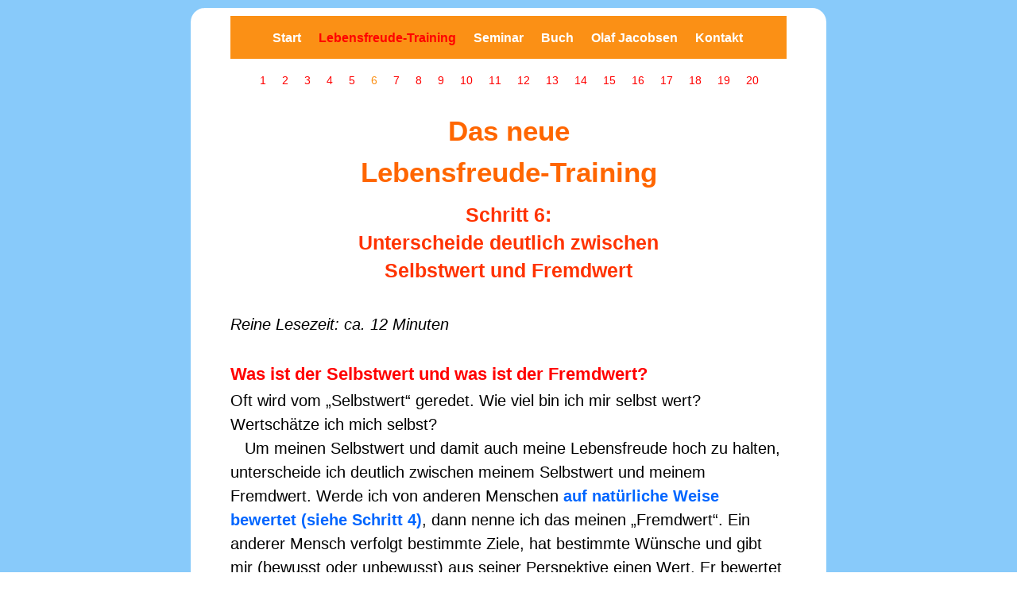

--- FILE ---
content_type: text/html
request_url: https://www.lebensfreude-projekt.de/Lebensfreude-Training_Schritt_6.html
body_size: 22932
content:
<!DOCTYPE html PUBLIC "-//W3C//DTD XHTML 1.0 Transitional//EN" "http://www.w3.org/TR/xhtml1/DTD/xhtml1-transitional.dtd">
<html xmlns="http://www.w3.org/1999/xhtml">
<head>
  <title>Lebensfreude-Training 6: Unterscheide deutlich zwischen Selbstwert und Fremdwert</title>
  <meta name="author" content="Olaf Jacobsen" />
  <link rel="SHORTCUT ICON" href="images/icon.png">
  <meta name="keywords" content="Lebensfreude, Projekt, Lebensfreude-Projekt, Lebensfreude-Training, Olaf Jacobsen" lang="de" />
  <meta name="description" content="Hier findest du ein neues Lebensfreude-Training in 20 Schritten." />
    <meta name="robots" content="index, follow" />
  <meta http-equiv="content-type" content="text/html; charset=ISO-8859-1" />
  <meta http-equiv="Content-Style-Type" content="text/css" />
  <link href="css/styles.css" rel="stylesheet" type="text/css" media="screen" />
</head>

<body>


<div id="grund">


<div id="inhaltstart">

<div id="mininav">
<ul>
	<li><a href="index.html">Start</a></li>
	<li><a href="Lebensfreude-Training.html"><span style="color:#f00;">Lebensfreude-Training</span></a></li>
  	<li><a href="Lebensfreude-Seminar.html">Seminar</a></li>
	<li><a target="_blank" href="https://www.in-resonanz.net/Dein_Gehirn_deutet.html">Buch</a></li>
   <li><a target="_blank" href="https://www.in-resonanz.net/Olaf-Jacobsen_Lebenslauf.html">Olaf Jacobsen</a></li>
    <li><a href="impressum.html">Kontakt</a></li>
</ul>
</div>

<div id="monate">
<ul>
<li><a href="Lebensfreude-Training_Schritt_1.html">1</a></li>
<li><a href="Lebensfreude-Training_Schritt_2.html">2</a></li>
<li><a href="Lebensfreude-Training_Schritt_3.html">3</a></li>
<li><a href="Lebensfreude-Training_Schritt_4.html">4</a></li>
<li><a href="Lebensfreude-Training_Schritt_5.html">5</a></li>
<li><a href="Lebensfreude-Training_Schritt_6.html"><span style="color: rgb(251, 144, 21);">6</span></a></li>
<li><a href="Lebensfreude-Training_Schritt_7.html">7</a></li>
<li><a href="Lebensfreude-Training_Schritt_8.html">8</a></li>
<li><a href="Lebensfreude-Training_Schritt_9.html">9</a></li>
<li><a href="Lebensfreude-Training_Schritt_10.html">10</a></li>
  <li><a href="Lebensfreude-Training_Schritt_11.html">11</a></li>
  <li><a href="Lebensfreude-Training_Schritt_12.html">12</a></li>
  <li><a href="Lebensfreude-Training_Schritt_13.html">13</a></li>
  <li><a href="Lebensfreude-Training_Schritt_14.html">14</a></li>  
  <li><a href="Lebensfreude-Training_Schritt_15.html">15</a></li>  
  <li><a href="Lebensfreude-Training_Schritt_16.html">16</a></li>  
  <li><a href="Lebensfreude-Training_Schritt_17.html">17</a></li>  
  <li><a href="Lebensfreude-Training_Schritt_18.html">18</a></li>  
  <li><a href="Lebensfreude-Training_Schritt_19.html">19</a></li>  
  <li><a href="Lebensfreude-Training_Schritt_20.html">20</a></li>  
</ul>
</div>

<p>&nbsp;</p>
<p>&nbsp;</p>

  <h1>Das neue<br />
    Lebensfreude-Training</h1>
  <h5>Schritt 6:<br />
  Unterscheide deutlich zwischen<br />Selbstwert und Fremdwert</h5>
<p>&nbsp;</p>
<p><em>Reine Lesezeit: ca. 12 Minuten</em></p>
<p>&nbsp;</p>
<h3>Was ist der Selbstwert und was ist der Fremdwert?</h3>
<p>Oft wird vom &bdquo;Selbstwert&ldquo; geredet. Wie viel bin ich mir selbst wert?  Wertsch&auml;tze ich mich selbst?<br />
&nbsp;&nbsp;&nbsp;Um meinen Selbstwert und damit auch meine Lebensfreude hoch zu halten,  unterscheide ich deutlich zwischen meinem Selbstwert und meinem Fremdwert. Werde  ich von anderen Menschen <a href="Lebensfreude-Training_Schritt_4.html"><strong>auf nat&uuml;rliche  Weise bewertet (siehe Schritt 4)</strong></a>, dann nenne ich das meinen &bdquo;Fremdwert&ldquo;.  Ein anderer Mensch verfolgt bestimmte Ziele, hat bestimmte W&uuml;nsche und gibt mir  (bewusst oder unbewusst) aus seiner Perspektive einen Wert. Er bewertet (bewusst  oder unbewusst), ob und wie ich zu seinen Zielen, W&uuml;nschen, Vorstellungen  passe.<br />
&nbsp;&nbsp;&nbsp;Dieser Fremdwert hat nichts mit meinem &bdquo;Selbstwert&ldquo; zu tun. Mein  Fremdwert h&auml;ngt immer von den Bestrebungen der anderen Menschen ab. Passe ich gerade  zu den Zielen eines anderen? Bin ich f&uuml;r den anderen und seine Ziele (W&uuml;nsche, Vorstellungen,  Gewohnheiten) wertvoll oder wertlos? Deshalb ist der Fremdwert etwas, das definitiv <a href="Lebensfreude-Training_Schritt_5.html"><strong>&bdquo;nicht zu mir geh&ouml;rt&ldquo; (siehe Schritt 5)</strong></a>.<br />
</p>
<p>&nbsp;</p>
<p>Viele Menschen vermischen Fremdwert und Selbstwert miteinander &ndash; und  rutschen dadurch in eine pers&ouml;nliche Krise, wenn sie nicht zu den Zielen,  W&uuml;nschen, Vorstellungen anderer Menschen passen. Sie denken, sie seien  grunds&auml;tzlich nichts wert, wenn sie von anderen Menschen nicht &bdquo;gewollt&ldquo; sind.  Sie denken, sie werden nicht so geliebt, wie sie sind. <br />
  &nbsp;&nbsp;&nbsp;Diese Krise entsteht, wenn man nicht die Sichtweise hat, dass aufgrund unserer  unterschiedlichen Gehirne niemand sehen kann, wie ein anderer Mensch eigentlich  wirklich &bdquo;ist&ldquo;. Niemand kann einen anderen Menschen &bdquo;so lieben, wie er ist&ldquo;,  weil er nicht sehen kann, wie der andere Mensch &bdquo;wirklich ist&ldquo;. <br />
  &nbsp;&nbsp;&nbsp;Wir k&ouml;nnen uns gegenseitig niemals vollst&auml;ndig kennen. Aber wir k&ouml;nnen  das lieben, was wir im anderen sehen, was wir in ihn deuten, wie wir ihn  interpretieren. Jeder Mensch bewertet ganz automatisch (meist unbewusst), ob  das, was er in den anderen Menschen deutet, zu seinen eigenen Vorstellungen  (Bestrebungen) passt. Dadurch gibt jeder dem anderen einen Wert &ndash; immer bezogen  auf die eigenen Vorstellungen. Und der andere sp&uuml;rt diese Bewertung als  &bdquo;Fremdwert&ldquo;. Er wird von jemand anderem (fremdem) bewertet.<br />
  </p>
<p>&nbsp;</p>
<p>Unser &bdquo;Selbst&ldquo;wert bezieht sich in Wirklichkeit allein auf unsere  eigenen Ziele. Sind wir mit uns selbst bezogen auf unsere eigenen Ziele  zufrieden? Und k&ouml;nnen wir uns deswegen selbst lieben und Freude mit uns haben?  Wenn ja, dann haben wir einen hohen Selbstwert. Wenn nicht, wenn wir also  unzufrieden mit uns selbst sind, dann ist der Selbstwert niedriger. <br />
  &nbsp;&nbsp;&nbsp;Unser Selbstwert ist komplett unabh&auml;ngig von anderen Menschen. Wir  k&ouml;nnen unseren Selbstwert am besten bestimmen und f&uuml;hlen, wenn wir f&uuml;r uns allein  sind, niemand anderem zur Verf&uuml;gung stehen und dadurch alles, was nicht zu uns  geh&ouml;rt, von uns deutlich unterschieden haben. <br />
  &nbsp;&nbsp;&nbsp;Sobald wir aber einem anderen Menschen zur Verf&uuml;gung stehen und unsere  Aufmerksamkeit auf <strong><em>seine</em></strong> Ziele gerichtet haben, sp&uuml;ren wir auch <strong><em>seine</em></strong> Bewertungen und damit unseren Fremdwert. Wir sp&uuml;ren, ob wir f&uuml;r den anderen und  seine Ziele wertvoll sind, ob wir mit unserem Verhalten zu seinen W&uuml;nschen und  Regeln passen oder nicht. <br />
  </p>
<p>&nbsp;</p>
<p>Da sich die Gehirne und die Ziele von uns Menschen immer voneinander  unterscheiden, ist auch unser Fremdwert immer anders als der Selbstwert. Fremdwert und Selbstwert k&ouml;nnen <strong>niemals identisch</strong> sein, weil unsere Gehirne niemals identisch sind. </p>
<p><br />
  <strong>Fremdwert</strong>: Frage dich selbst im Kontakt mit anderen  Menschen, wie sie dich wohl bezogen auf ihre W&uuml;nsche und Ziele bewerten. Und wie sie auf dich reagieren werden. Wie  gut passt du wohl zu ihren Vorstellungen? Das ist dein von dir gedeuteter Fremdwert.  Wenn du die anderen dann auch noch gezielt fragst, wie sie dich bewerten, dann  erh&auml;ltst du deinen Fremdwert ganz direkt (wenn sie ehrlich antworten). Mit  diesem Fremdwert hast du nichts zu tun. Er geh&ouml;rt nicht zu dir. Er geh&ouml;rt zu  den Menschen, die dich bewerten.</p>
<p><br />
  <strong>Selbstwert</strong>: Frage dich, wenn du mit dir allein bist,  wie du dich selbst bezogen auf deine eigenen W&uuml;nsche und Ziele bewertest. Wie  gut passt du selbst zu deinen eigenen Vorstellungen? Das ist dein Selbstwert. Mit  diesem Selbstwert hast du alles zu tun. Du <a href="Lebensfreude-Training_Schritt_1.html"><strong>bestimmst  selbst frei</strong></a> &uuml;ber deinen Selbstwert.</p>
<p>&nbsp;</p>
<p>Falls du mit dir selbst unzufrieden bist und dein Selbstwert niedrig  ist, kannst du ihn auf zwei Weisen regeln: </p>
<p>1. Entweder du l&auml;sst dein Ziel los, an  dem du gerade dein eigenes Verhalten misst. Du hast liebevolles Verst&auml;ndnis  f&uuml;r dich selbst, dass du dieses Ziel nicht so erreichen kannst, wie du es dir  vorgestellt hattest. Du entscheidest: &bdquo;Auch das geh&ouml;rt jetzt dazu, dass ich  dieses Ziel nicht erreichen kann. Ich respektiere meine Grenzen und lasse mein Ziel los.&ldquo; </p>
<p>2. Oder du  &auml;nderst dein Verhalten so, dass du dein Ziel super gut erreichst. </p>
<p>&nbsp;&nbsp;&nbsp;In beiden  F&auml;llen verbesserst du deinen Selbstwert und damit auch deine Lebensfreude. Mehr  dar&uuml;ber in <a href="Lebensfreude-Training_Schritt_7.html">Schritt 7</a>.</p>
<p>&nbsp;</p>
<h3>Frustrierender  Widerspruch</h3>
  <p>Du verstrickst dich in eine  unaufl&ouml;sbare Situation, wenn du das Ziel verfolgst, einem anderen Menschen so  zu helfen, dass er gl&uuml;cklich sein Ziel erreichen kann. Machst du deine  Lebensfreude davon abh&auml;ngig, dass jemand anderes gl&uuml;cklich sein Ziel erreicht (oder generell in seinem Leben gl&uuml;cklich ist oder gl&uuml;cklich wird), dann  ist dein Lebensfreude-Gef&uuml;hl an das Gef&uuml;hl der anderen Person gekoppelt und du  kannst nicht mehr frei &uuml;ber deine Lebensfreude bestimmen. <br />
  &nbsp;&nbsp;&nbsp;Wir k&ouml;nnen es auch so ausdr&uuml;cken: Du kn&uuml;pfst  deinen Selbstwert direkt an den Fremdwert. Ist der andere also ungl&uuml;cklich und  signalisiert dir, dass deine Hilfe f&uuml;r ihn nicht hilfreich ist, also wertlos  ist, dann ist dein Fremdwert sehr gering, vielleicht sogar auf Null. Zus&auml;tzlich bist du dann auch noch mit  dir selbst unzufrieden, weil du dein eigenes Ziel nicht erreichen konntest, den  anderen gl&uuml;cklich zu machen. Dadurch ist dein Selbstwert ebenso gering - oder sogar auf Null. Gleichzeitig ist dein Kontakt zu deiner Lebensfreude gering und du f&uuml;hlst dich  insgesamt schlecht. Dabei bestimmt die andere Person &uuml;ber deine Lebensfreude  mit, indem die Person entweder gl&uuml;cklich oder ungl&uuml;cklich ist. Bestimmt die  andere Person, dass sie selbst ungl&uuml;cklich ist, dann macht sie dich  gleichzeitig mit ungl&uuml;cklich.<br />
  </p>
  <p>&nbsp;</p>
  <p>Nat&uuml;rlich kannst du das Ziel  verfolgen, andere Personen darin zu unterst&uuml;tzen, dass sie ihrer Lebensfreude  und ihrem Gl&uuml;ck immer n&auml;herkommen. Aber dabei bist und bleibst du immer nur  eine Helferin. Die andere Person bestimmt &uuml;ber ihr eigenes Leben (<a href="Lebensfreude-Training_Schritt_1.html">Schritt 1</a>).  </p>
  <p>&nbsp;&nbsp;&nbsp;&Uuml;bernimm also beim Helfen keine Verantwortung f&uuml;r das Ergebnis. Auf welche Weise  die andere Person deine Hilfe nutzt, wie sie dich als Hilfskraft einsetzt und  dir genau sagt, was sie zu ihrem Gl&uuml;ck braucht, und ob sie tats&auml;chlich durch  deine Hilfe dann auch gl&uuml;cklich wird, bestimmt sie immer selbst. Damit hast du  nichts zu tun. Das <a href="Lebensfreude-Training_Schritt_5.html">&bdquo;geh&ouml;rt nicht zu dir&ldquo;.</a><br />
    </p>
  <p>&nbsp;</p>
  <p>Damit du in erfolglosen Situationen  dein (Frust?)Gef&uuml;hl ver&auml;ndern kannst, biete ich dir folgende Idee zum  Ausprobieren an: Wie ist dein Selbstwert, wenn du das Ziel verfolgst, <strong>dem anderen deine allerbeste Hilfe  anzubieten</strong>? Du verfolgst beim Helfen nicht mehr das Ziel, die andere Person  gl&uuml;cklich zu machen, sondern du verfolgst das Ziel, <em>dein Bestes zu geben</em>, damit  die andere Person sich im besten Fall selbst gl&uuml;cklich machen kann. Hier &uuml;bernimmst du Verantwortung  daf&uuml;r, <strong>dass du dein Bestes gibst</strong>. Du  gibst dein Bestes und du wei&szlig;t am Ende auch, dass du tats&auml;chlich dein Bestes  gegeben hast. Dann kannst du mit dir selbst zufrieden sein und dein Selbstwert  ist hoch. <br />
    &nbsp;&nbsp;&nbsp;Konnte der andere durch deine Hilfe  aber trotzdem sein Ziel nicht erreichen und ist ungl&uuml;cklich, dann ist dein  Fremdwert auch hier nur gering. Gleichzeitig bleibt dein Selbstwert hoch, weil  du mit dir selbst zufrieden bist. Du hast dein Bestes gegeben. Besser ging  nicht. </p>
  <p>&nbsp;&nbsp;&nbsp;Zus&auml;tzlich hast du Mitgef&uuml;hl mit dem anderen und bietest auch weiterhin  deine beste Hilfe an, falls er sie noch m&ouml;chte. Auf diese Weise kannst du  Lebensfreude beim Helfen entwickeln, ohne dass du von den Gef&uuml;hlen der anderen  Person abh&auml;ngig bist.<br />
  </p>
  <p>&nbsp;</p>
  <p>Wenn du das Ziel verfolgst, dem  anderen deine allerbeste Hilfe anzubieten, und der andere nimmt dein Angebot an  und schafft es tats&auml;chlich, mit deiner Hilfe sein Ziel zu erreichen, dann ist  er gl&uuml;cklich. Dabei sind sowohl dein Selbstwert (&bdquo;Ich habe mein Bestes  gegeben&ldquo;) als auch dein Fremdwert (&bdquo;Der andere bewertet meine Hilfe als &sbquo;sehr  hilfreich&lsquo; &ldquo;) hoch &ndash; und das f&uuml;hlt sich f&uuml;r dich h&ouml;chstwahrscheinlich super gut  an.</p>
  <p>&nbsp; </p>
<h3>Die zielbezogene Wertung</h3>
  <p>Wie schon bei <a href="Lebensfreude-Training_Schritt_4.html">Schritt 4</a> beschreibe ich dir hier noch einmal, wie die w&uuml;rdevolle zielbezogene Wertung  optimal funktioniert: </p>
  <p>&nbsp;&nbsp;&nbsp;Wenn wir eine eigene Wertung in uns sp&uuml;ren, dann &uuml;ben wir uns  darin, uns sofort unser eigenes Ziel wieder bewusst zu machen. Welches Ziel in  uns (welcher Wunsch, welches Anliegen, welcher Wille, welche Gewohnheit,  welches Bed&uuml;rfnis, welche Vision &hellip;) ist die Ursache f&uuml;r unsere Wertung? Was  wollen wir &bdquo;eigentlich&ldquo;? Und dann teilen wir unserem Umfeld zuerst dieses Ziel  und dann unsere nat&uuml;rliche auf unser Ziel bezogene Wertung mit: <br />
    &bdquo;<em>Weil ich den Wunsch (das Ziel)&hellip;xyz&hellip; habe,  passt dein Verhalten gerade nicht zu meinem Wunsch. Es tut mir leid, dass ich  bei dir nicht mitmache oder dir eine Grenze setze. Meine Wertung hat nichts mit  dir zu tun. Ich habe sie einzig und allein, weil ich diesen bestimmten Wunsch &hellip;xyz&hellip;  habe und daran festhalte. Nur deswegen bewerte ich dein Verhalten momentan als:  zu meinem Wunsch nicht passend.</em>&ldquo;<br />
    </p>
  <p>&nbsp;</p>
  <p>Stell dir vor, du wirst von einem anderen Menschen auf diese Weise  bewertet. Wie f&uuml;hlst du dich damit?<br />
    &nbsp;&nbsp;&nbsp;Wenn wir von jemand anderem so eine w&uuml;rdevolle zielbezogene Wertung  h&ouml;ren, dann wird dabei unser Fremdwert in zwei Bereiche eingeteilt: <br />
    1. Unser aktuelles Verhalten passt nicht zum Ziel des anderen =  <strong>niedriger Fremdwert</strong>.<br />
    2. Als Mensch geh&ouml;ren wir f&uuml;r den anderen weiterhin dazu und werden in  unserem Sein respektiert und gew&uuml;rdigt = <strong>hoher Fremdwert</strong>.<br />
   &nbsp;&nbsp;&nbsp; Beide Werte existieren gleichzeitig. Wenn wir in dem Moment auch noch  mit uns selbst zufrieden sind, weil wir unser Bestes gegeben haben &ndash; ganz  unabh&auml;ngig von der Bewertung des anderen, dann ist zus&auml;tzlich unser <strong>Selbstwert  hoch</strong>. Drei Werte, die unabh&auml;ngig voneinander gleichzeitig wirken.</p>
<p>&nbsp;</p>
<p>Eine zielbezogene Wertung kann sehr angenehm und w&uuml;rdigend wirken &ndash; und  das nicht nur auf unser Gegen&uuml;ber. Denn wenn wir auf diese Weise immer &ouml;fter,  leichter und klarer zielbezogen werten und gleichzeitig andere Menschen in  ihrem Menschsein w&uuml;rdigen, <em><strong>f&uuml;hlen wir uns selbst gut dabei</strong></em>. Wir sp&uuml;ren, dass wir mit  uns selbst klar und zufrieden sind. Wir sp&uuml;ren gleichzeitig, dass unsere  Kommunikation so gestaltet ist, dass sie keine Entw&uuml;rdigungen mehr enth&auml;lt. Das  kann sich sehr gut und entlastend anf&uuml;hlen. Unsere Selbstzufriedenheit w&auml;chst.  Und wenn wir mit uns selbst zufrieden sind und damit unser Selbstwert  hoch  liegt, dann f&uuml;hlen wir uns mit uns selbst gut, f&uuml;hlen uns frei und k&ouml;nnen viel  mehr Lebensfreude leben, weil wir uns nicht mehr bremsen oder gestresst  sch&uuml;tzen m&uuml;ssen. <br />
 &nbsp;&nbsp;&nbsp; Die zielbezogene Wertung als auch das W&uuml;rdigen anderer Menschen in  ihrem Menschsein f&uuml;hrt automatisch zur Befreiung unserer eigenen Lebensfreude als auch  weiterer Potenziale. Wir werden immer aktiver und kreativer, f&uuml;hlen uns  gleichzeitig immer mehr mit unserem Umfeld verbunden und haben Mitgef&uuml;hl mit  allem Schmerzlichen.</p>
<p>&nbsp;</p>
<h3>Der unangreifbare Selbstwert</h3>
  <p>Wenn ich meinen Selbstwert und meinen Fremdwert gut voneinander  getrennt halte, f&uuml;hle ich mich besch&uuml;tzt. Wertet mich im schlimmsten Fall ein  anderer Mensch ab, dann bleibt mein Selbstwert unangreifbar bestehen. Ich kann  klar denken, dass eine Fremdbewertung nichts mit meiner Selbstbewertung zu tun  hat und nicht zu mir geh&ouml;rt. Dadurch schmerzt es mich zwar, dass der andere  sich so verhalten muss. Es tut mir in der Seele weh &ndash; entweder durch Mitgef&uuml;hl  und Resonanz zum Schmerz des anderen oder durch eigenen Verlustschmerz. Gleichzeitig  f&uuml;hle ich mich aber mit mir selbst weiterhin gut, sobald ich aus dem  unangenehmen Kontakt zum anderen wieder drau&szlig;en bin. Es bleiben keine  Selbstzweifel &uuml;brig. Ich bin weiterhin kreativ und suche nach noch mehr  Stimmigkeit f&uuml;r mich selbst.</p>
  <p>&nbsp;</p>
<h3>Pers&ouml;nlicher Bericht</h3>
  <p>Seit meiner Kindheit bis heute wurde und werde ich von anderen Menschen  sowohl positiv als auch negativ bewertet. Meinen Schutz konnte ich durch meine  Selbstanalyse so ausbauen und verfeinern, dass ich heute mit folgender Deutung lebe:  Was ich durch andere Menschen an Wertungen erlebe, ist mein Fremdwert. Es ist  der Wert, den mir andere Menschen bezogen auf ihre eigenen Ziele geben. Er  geh&ouml;rt nicht zu mir. Allerdings kann ich diesen Fremdwert mitf&uuml;hlen &ndash; als  <a target="_blank" href="https://www.in-resonanz.net/Resonierende_Empfindungen.pdf">resonierende Empfindung</a> in mir selbst. <br />
  &nbsp;&nbsp;&nbsp;Mein Selbstwert ist davon komplett unabh&auml;ngig. Er ist unver&auml;ndert immer  hoch, weil ich mit mir selbst vollkommen zufrieden bin und mich so lieb habe,  wie ich bin bzw. wie ich werde. Schaue ich mein gesamtes Leben zur&uuml;ck, so kann  ich heute sehen: &bdquo;<em>Mit mir war schon immer alles in bester Ordnung, in <strong>meiner</strong> Ordnung. Ich habe nur nicht immer  in die Ordnungen <strong>anderer</strong> Menschen gepasst.</em>&ldquo; </p>
  <p>&nbsp;&nbsp;&nbsp;Die fr&uuml;heren Bewertungen und Entw&uuml;rdigungen  anderer Menschen kann ich nachtr&auml;glich umdeuten: Es waren ihre Bewertungen auf  ihre eigenen Ziele bezogen. Sie geh&ouml;rten und geh&ouml;ren nicht zu mir.<br />
    &nbsp;&nbsp;&nbsp;Weil ich die Bewertungen anderer Menschen jetzt komplett auf ihre  eigenen Ziele und Ordnungen beziehen kann, bin ich davon vollst&auml;ndig unabh&auml;ngig  und frei. Ich habe in Laufe meiner Lebensjahre das Potenzial  entfaltet, mit dieser Deutung (Selbstwert / Fremdwert) leben zu k&ouml;nnen, die mich absolut frei f&uuml;hlen  l&auml;sst. <br />
    &nbsp;&nbsp;&nbsp;Auch in meine Vergangenheit kann ich nun deuten, dass ich mich  eigentlich nur selbst eingeschr&auml;nkt hatte (<a href="Lebensfreude-Training_Schritt_1.html">selbstbestimmt</a>) &ndash; und nie vom Umfeld eingeschr&auml;nkt  wurde. Nur meine  damalige eigene Sichtweise hatte mir das Gef&uuml;hl gegeben, durch die  Bewertungen anderer eingeschr&auml;nkt zu werden. </p>
  <p>&nbsp;&nbsp;&nbsp;Heute sehe ich: Das war mein  eigenes Schutz-Netzwerk, das ich inzwischen so weiterentwickelt und verfeinert  habe, sodass ich heute deute: Weil wir unterschiedliche Gehirne haben, habe ich  mit den positiven und negativen Bewertungen anderer Menschen (Fremdwert)  absolut <a target="_blank" href="https://in-resonanz.net/Ich_stehe_nicht_mehr_zur_Verfuegung_2.html"><strong>nichts zu tun</strong></a>. Auch wenn ich diesen Fremdwert in Resonanz mitf&uuml;hlen  kann (Stressgef&uuml;hle bei Abwertungen, gute Gef&uuml;hle bei Aufwertungen) und  Mitgef&uuml;hl mit meinem Umfeld habe. <br />
   &nbsp;&nbsp;&nbsp;Mit meiner Selbstbewertung habe ich absolut <strong>alles zu tun</strong>. Die bestimme  ich komplett selbst. Niemand anderes. Ich bin allein der Chef &uuml;ber meine  eigenen Ziele und meinen Selbstwert. Hier bin ich vollst&auml;ndig in meinem eigenen  Zuhause. Immer. Das ist meine Menschenw&uuml;rde. Und meine Menschenw&uuml;rde ist  sowieso immer unantastbar (siehe dazu auch <a href="Lebensfreude-Training_Schritt_8.html">Schritt 8</a>). Denn weil niemand in mein Gehirn schauen kann, kann  in Wirklichkeit auch niemand meine Ziele, mein Menschsein, meine Existenz f&uuml;r  mich bewerten. Das geht gar nicht. Ich kann es nur ganz allein f&uuml;r mich  bewerten &ndash; bezogen auf meine eigenen Ziele.</p>
<p>&nbsp;</p>
<p>Wenn ein Mensch mich zu bewerten scheint, dann nutze ich die  Deutungskraft meines Gehirns: Dieser andere Mensch deutet mich mit seinem  eigenen Gehirn und zeigt mir gerade seine eigenen Ziele &ndash; und was dazu passt  und was nicht. Ich kann damit gar nichts zu tun haben, weil der andere mit  seinem anderen Gehirn mich niemals komplett wahrnehmen kann. Er <em>deutet</em> mich nur  &ndash; auf seine Weise. Wenn ich will, k&ouml;nnte ich ihm sagen: &bdquo;Ich deute, dass <a target="_blank" href="https://www.in-resonanz.net/Dein_Gehirn_deutet.html">dein  Gehirn deutet.&ldquo;</a> Gleichzeitig lebe ich eine tiefe <a href="Lebensfreude-Training_Schritt_17.html">Verbundenheit</a> zum Gegen&uuml;ber  und deute, dass wir unendlich viele <a href="Lebensfreude-Training_Schritt_13.html">Wahlm&ouml;glichkeiten</a> mit unseren Gehirnen  haben.</p>
<p>&nbsp;</p>
<p>&nbsp;</p>
<p align="right">Hier erreichst du Schritt 7: <a href="Lebensfreude-Training_Schritt_7.html"><u>Schmerzfreiheit befl&uuml;gelt deinen Selbstwert</u></a></p>
<p>&nbsp;</p>

</div>
<div id="unav">

</div>

<div id="fuss">



	<pf>&nbsp;</pf>


<p align="center"><font size="-1">&copy; Copyright 2023 Olaf Jacobsen&nbsp; &nbsp; &nbsp; &nbsp;</font> <a href="impressum.html"><font size="-1">Impressum</font></a><font size="-1"> | </font><a href="https://www.in-resonanz.net/Olaf-Jacobsen_sitemap.html"><font size="-1">Sitemap</font></a><font size="-1"> | 
 </font><a href="http://www.in-resonanz.net/Olaf-Jacobsen_Datenschutz.html"><font size="-1">Datenschutz</font></a></p>
	<pf>&nbsp;</pf>

</div>
</div>




</div>
</div>
</body>
</html>


--- FILE ---
content_type: text/css
request_url: https://www.lebensfreude-projekt.de/css/styles.css
body_size: 5008
content:
/* CSS Document */

*		{ padding:0; border:0; margin:0; }
li		{ font-family:Arial, Geneva, sans-serif; 
		font-size:20px; 
		font-weight:normal;
		font-style:normal;
		color:#000;    
		line-height:150%; }

ul		{ font-family:Arial, Geneva, sans-serif; 
		font-size:20px; 
		font-weight:normal;
		font-style:normal;
		color:#000;    
		line-height:150%;
		padding:5px 5px 5px 20px;	    }
		
		
body	{ background-image:url(../images/hintergrund.jpg); background-repeat:repeat}

h1	{ 	font-family:Tahoma, Geneva, sans-serif; 
		font-size:35px; 
		font-weight:bold;
		font-style:normal;
		color:#F60;
		text-align:center;
		line-height:150%;     }

h2	{ 	font-family:Tahoma, Geneva, sans-serif; 
		font-size:25px; 
		font-weight:bold;
		font-style:normal;
		color:#F30;
		text-align:center;     
		line-height:250%;    }
		
h3	{ 	font-family:Tahoma, Geneva, sans-serif; 
		font-size:22px; 
		font-weight:bold;
		font-style:normal;
		color:#F00;
		text-align:left;     }
		
h4	{ 	font-family:Tahoma, Geneva, sans-serif; 
		font-size:16px; 
		font-weight:bold;
		font-style:normal;
		color:#F00;
		text-align:center;     }
		
h5	{ 	font-family:Tahoma, Geneva, sans-serif; 
		font-size:25px; 
		font-weight:bold;
		font-style:normal;
		color:#F30;
		text-align:center;     
		line-height:140%;    }
		
h1, h2, h3, h4, h5 	{padding:5px 0;	}

p 	{	font-family:Arial, Geneva, sans-serif; 
		font-size:20px; 
		font-weight:normal;
		font-style:normal;
		color:#000;    
		line-height:150%;    }

pf 	{	font-family:Arial, Geneva, sans-serif; 
		font-size:16px; 
		font-weight:normal;
		font-style:normal;
		color:#000;    
		line-height:100%;    }
		
a 	{	font-family:Arial, Geneva, sans-serif; 
		font-size:20px; 
		font-weight:normal;
		font-style:normal;
		text-decoration:none;  
		color:#06F   }



td {
	vertical-align:top;
  margin-bottom:10px;
  padding:5px 5px;
	font-family:Arial,sans-serif;
  font-size:14px;
  padding:2px 2px;
}


#grund	{ border-radius: 18px; width:800px; margin:10px auto; background-color:#FFF; }
#kopf {  }

#logo 			{ 	float:left; padding: 0px 0px;	position:fixed;  top: 0em; left: float; width: 10em; right: float;}
  
#mininav		{	background-color:#fb9015; padding:6px 5px 6px 25px;	}
#mininav ul li 	{ 	display:inline;	padding:2px 8px; }
#mininav a		{	font-weight:bold; font-size:16px; }
#mininav a:link		{	color:#fff; }
#mininav a:visited	{	color:#fff;	}
#mininav a:active	{	color:#fff;	}
#mininav a:hover	{	color:#F00;  }
#mininav a:focus	{	color:#F00;	}

#mininav2		{	background-image:url(../images/hintergrund.jpg); background-repeat:repeat; padding:6px 5px 6px 100px;}
#mininav2 ul li 	{ 	display:inline;	padding:2px 8px; }
#mininav2 a		{	font-weight:bold; font-size:14px; }
#mininav2 a:link		{	color:#FFF; }
#mininav2 a:visited	{	color:#FFF;	}
#mininav2 a:active	{	color:#FFF;	}
#mininav2 a:hover	{	color:#FC0;  }
#mininav2 a:focus	{	color:#FC0;	}

#nav 			{ 	float:left; padding: 5px 7px;	position:fixed;  top: 10.4em;
  left: float;
  width: 5em;
  right: float;}
#nav a			{	font-size:13px; font-weight:600; line-height:140%; }
#nav a:link		{	color:#F00;	}
#nav a:visited	{	color:#F00;	}
#nav a:active	{	color:#F00;	}
#nav a:hover	{	color:#fb9015;  }
#nav a:focus	{	color:#fb9015;	}

#monate 			{ 	float: left; padding: 5px 7px 5px 10px;	}
#monate ul li 	{ 	display:inline;	padding:2px 7px; }
#monate a		{	font-size:14px; }
#monate a:link		{	color:#F00; }
#monate a:visited	{	color:#F00;	}
#monate a:active	{	color:#F00;	}
#monate a:hover	{	color:#fb9015;  }
#monate a:focus	{	color:#fb9015;	}


#liste 			{ 	float: left; padding: 5px 7px 5px 100px;	}
#liste ul li 	{ 	display:inline;	padding:2px 7px; }
#liste a		{	font-size:14px; }
#liste a:link		{	color:#F00; }
#liste a:visited	{	color:#F00;	}
#liste a:active	{	color:#F00;	}
#liste a:hover	{	color:#fb9015;  }
#liste a:focus	{	color:#fb9015;	}

#inhaltstart	{ 	padding:10px 50px 40px 50px; }

#inhalt 		{ 	padding:40px 40px 30px 140px; }

#unav			{	clear:left; background-color:#fb9015; padding:6px 5px 6px 140px;	}
#unav ul li 	{ 	display:inline;	padding:2px 8px; }
#unav a		{	font-weight:bold; font-size:14px; }
#unav a:link		{	color:#FFF; }
#unav a:visited	{	color:#FFF;	}
#unav a:active	{	color:#FFF;	}
#unav a:hover	{	color:#f00;  }
#unav a:focus	{	color:#f00;	}

#unav2			{	clear:left; background-image:url(../images/hintergrund.jpg); background-repeat:repeat; padding:6px 5px 6px 90px;	}
#unav2 ul li 	{ 	display:inline;	padding:2px 8px; }
#unav2 a		{	font-weight:bold; font-size:14px; }
#unav2 a:link		{	color:#FFF; }
#unav2 a:visited	{	color:#FFF;	}
#unav2 a:active	{	color:#FFF;	}
#unav2 a:hover	{	color:#FC0;  }
#unav2 a:focus	{	color:#FC0;	}

#fuss { margin:0px; }

.details-inhalt {
	font-family:Arial, Geneva, sans-serif; 
	font-size:14px; 
	margin: 5px 0px 0px 0px;
	padding: 2px 5px 2px 8px;
	background-color: #FFF;
	border: 1px solid #ddd;
  }
.details-titel {
	font-family:Arial, Geneva, sans-serif; 
	font-size:14px; 
	cursor: pointer;
	color: #06f;
  }
